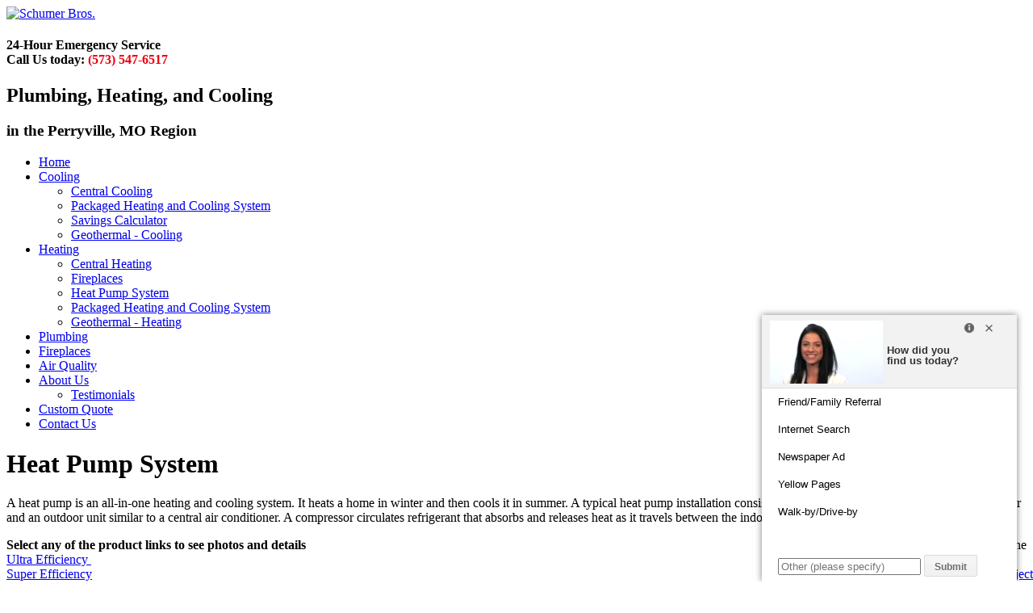

--- FILE ---
content_type: text/html; charset=utf-8
request_url: http://schumerheatcool.com/heating/heat-pump-system
body_size: 4727
content:
<!DOCTYPE html>
<html lang="en">
<head>
    <meta name="viewport" content="width=device-width, initial-scale=1">
    <base href="http://schumerheatcool.com/heating/heat-pump-system" />
	<meta http-equiv="content-type" content="text/html; charset=utf-8" />
	<meta name="author" content="Super User" />
	<meta name="viewport" content="width=device-width, initial-scale=1.0" />
	<meta name="description" content="Schumer Bros Plumbing Heating &amp; Cooling offers heat pump system installation to residents in Perryville MO &amp; beyond. Call today to learn more." />
	<meta name="generator" content="Joomla! - Open Source Content Management" />
	<title>Heat Pump Systems in Perryville MO | Schumer Bros Plumbing Heating &amp; Cooling</title>
	<link href="/plugins/editors/jckeditor/typography/typography2.php" rel="stylesheet" type="text/css" media="null" attribs="[]" />
	<link href="/plugins/system/maximenuckmobile/themes/default/maximenuckmobile.css" rel="stylesheet" type="text/css" />
	<link href="/modules/mod_maximenuck/themes/css3megamenu/css/moo_maximenuhck.css" rel="stylesheet" type="text/css" />
	<link href="/modules/mod_maximenuck/themes/css3megamenu/css/maximenuhck.php?monid=maximenuck" rel="stylesheet" type="text/css" />
	<link href="/modules/mod_maximenuck/templatelayers/beez_20-position1.css" rel="stylesheet" type="text/css" />
	<link href="/modules/mod_maximenuck/assets/maximenuresponsiveck.css" rel="stylesheet" type="text/css" />
	<style type="text/css">
@media only screen and (max-width:640px){
#maximenuck { display: none !important; }
.mobilebarmenuck { display: block !important; }
 }
	</style>
	<script type="application/json" class="joomla-script-options new">{"csrf.token":"2cc653de0118203f18d6230bb6845d53","system.paths":{"root":"","base":""},"joomla.jtext":{"PLG_MAXIMENUCK_MENU":"Menu"}}</script>
	<script src="/media/system/js/mootools-core.js?2e4e0afddb5f73d81488519a4b73ada3" type="text/javascript"></script>
	<script src="/media/system/js/core.js?2e4e0afddb5f73d81488519a4b73ada3" type="text/javascript"></script>
	<script src="/media/system/js/mootools-more.js?2e4e0afddb5f73d81488519a4b73ada3" type="text/javascript"></script>
	<script src="/plugins/system/maximenuckmobile/assets/maximenuckmobile.js" type="text/javascript"></script>
	<script src="/modules/mod_maximenuck/assets/moomaximenuck.js" type="text/javascript"></script>
	<script type="text/javascript">
window.addEvent('domready', function() {new MobileMaxiMenu(document.getElement('div#maximenuck'),{usemodules : 0,useimages : 0,container : 'menucontainer',showdesc : 0,showlogo : 1,menuid : 'maximenuck',displaytype : 'accordion'});});window.addEvent('domready', function() {new DropdownMaxiMenu(document.getElement('div#maximenuck'),{mooTransition : 'Quad',mooEase : 'easeOut',useOpacity : '0',dureeIn : 0,dureeOut : 500,menuID : 'maximenuck',testoverflow : '0',orientation : '0',style : 'moomenu',opentype : 'open',direction : 'normal',directionoffset1 : '30',directionoffset2 : '30',mooDureeout : '500',showactivesubitems : '0',ismobile : 0,menuposition : '0',langdirection : 'ltr',mooDuree : 500});});
	</script>


    <script src="//ajax.googleapis.com/ajax/libs/jquery/2.0.3/jquery.min.js"></script>
    <link href="/templates/css/styles.css" rel="stylesheet" type="text/css" />
    <link href="/templates/css/responsive.css" rel="stylesheet" type="text/css" />
    <script type="text/javascript" src="http://fast.fonts.net/jsapi/9ddeded6-2d65-4ebc-97ee-ba7bb934b448.js"></script>
    <script type="text/javascript" src="/templates/js/loadScript.js"></script>
    
    <script>
    (function(i,s,o,g,r,a,m){i['GoogleAnalyticsObject']=r;i[r]=i[r]||function(){
    (i[r].q=i[r].q||[]).push(arguments)},i[r].l=1*new Date();a=s.createElement(o),
    m=s.getElementsByTagName(o)[0];a.async=1;a.src=g;m.parentNode.insertBefore(a,m)
    })(window,document,'script','//www.google-analytics.com/analytics.js','ga');

    ga('create', 'UA-52349515-1', 'auto');
    ga('send', 'pageview');

    </script>

</head>

<body>
<div id="container">
	<div id="logo"> <a href="/"><img src="/templates/images/logo.png" alt="Schumer Bros." /></a> </div><!--logo-->
    <div id="topright">
    		

<div class="custom"  >
	<h4>24-Hour Emergency Service<br />Call Us today: <span style="color: #ec020e;">(573) 547-6517</span></h4>
<h2>Plumbing, Heating, and Cooling</h2>
<h3>in the Perryville, MO Region</h3></div>

    </div><!--topright-->
    <div id="menu">    		
		<!--[if lte IE 7]>
		<link href="/modules/mod_maximenuck/themes/css3megamenu/css/ie7.css" rel="stylesheet" type="text/css" />
		<![endif]--><!-- debut Maximenu CK, par cedric keiflin -->
	    <div class="maximenuckh" id="maximenuck" style="z-index:10;">
		        <div class="maxiroundedleft"></div>
        <div class="maxiroundedcenter">
            <ul class="menu maximenuck" style="">
								<li data-level="1" class="maximenuck item435 first level1 " style="z-index : 12000;"><a class="maximenuck " href="/"><span class="titreck">Home</span></a>
		</li><li data-level="1" class="maximenuck item473 parent level1 " style="z-index : 11999;"><a class="maximenuck " href="/cooling"><span class="titreck">Cooling</span></a>
	<div class="floatck" ><div class="maxidrop-top"><div class="maxidrop-top2"></div></div><div class="maxidrop-main"><div class="maxidrop-main2"><div class="maximenuck2 first " >
	<ul class="maximenuck2"><li data-level="2" class="maximenuck item494 first level2 " style="z-index : 11998;"><a class="maximenuck " href="/cooling/central-cooling"><span class="titreck">Central Cooling</span></a>
		</li><li data-level="2" class="maximenuck item495 level2 " style="z-index : 11997;"><a class="maximenuck " href="/cooling/packaged-heating-and-cooling-system"><span class="titreck">Packaged Heating and Cooling System</span></a>
		</li><li data-level="2" class="maximenuck item496 level2 " style="z-index : 11996;"><a class="maximenuck " href="/cooling/savings-calculator"><span class="titreck">Savings Calculator</span></a>
		</li><li data-level="2" class="maximenuck item503 last level2 " style="z-index : 11995;"><a class="maximenuck " href="/cooling/geothermal-cooling"><span class="titreck">Geothermal - Cooling</span></a>
	</li>
	</ul>
	<div class="clr"></div></div><div class="clr"></div></div></div><div class="maxidrop-bottom"><div class="maxidrop-bottom2"></div></div></div>
	</li><li data-level="1" class="maximenuck item474 active parent level1 " style="z-index : 11994;"><a class="maximenuck " href="/heating"><span class="titreck">Heating</span></a>
	<div class="floatck" ><div class="maxidrop-top"><div class="maxidrop-top2"></div></div><div class="maxidrop-main"><div class="maxidrop-main2"><div class="maximenuck2 first " >
	<ul class="maximenuck2"><li data-level="2" class="maximenuck item487 first level2 " style="z-index : 11993;"><a class="maximenuck " href="/heating/central-heating"><span class="titreck">Central Heating</span></a>
		</li><li data-level="2" class="maximenuck item489 level2 " style="z-index : 11992;"><a class="maximenuck " href="/fireplaces"><span class="titreck">Fireplaces</span></a>
		</li><li data-level="2" class="maximenuck item490 current active level2 " style="z-index : 11991;"><a class="maximenuck " href="/heating/heat-pump-system"><span class="titreck">Heat Pump System</span></a>
		</li><li data-level="2" class="maximenuck item491 level2 " style="z-index : 11990;"><a class="maximenuck " href="/heating/packaged-heating-and-cooling-system"><span class="titreck">Packaged Heating and Cooling System</span></a>
		</li><li data-level="2" class="maximenuck item502 last level2 " style="z-index : 11989;"><a class="maximenuck " href="/heating/geothermal-heating"><span class="titreck">Geothermal - Heating</span></a>
	</li>
	</ul>
	<div class="clr"></div></div><div class="clr"></div></div></div><div class="maxidrop-bottom"><div class="maxidrop-bottom2"></div></div></div>
	</li><li data-level="1" class="maximenuck item475 level1 " style="z-index : 11988;"><a class="maximenuck " href="/plumbing"><span class="titreck">Plumbing</span></a>
		</li><li data-level="1" class="maximenuck item476 level1 " style="z-index : 11987;"><a class="maximenuck " href="/fireplaces"><span class="titreck">Fireplaces</span></a>
		</li><li data-level="1" class="maximenuck item488 level1 " style="z-index : 11986;"><a class="maximenuck " href="/indoor-air-quality"><span class="titreck">Air Quality</span></a>
		</li><li data-level="1" class="maximenuck item477 parent level1 " style="z-index : 11985;"><a class="maximenuck " href="/about-us"><span class="titreck">About Us</span></a>
	<div class="floatck" ><div class="maxidrop-top"><div class="maxidrop-top2"></div></div><div class="maxidrop-main"><div class="maxidrop-main2"><div class="maximenuck2 first " >
	<ul class="maximenuck2"><li data-level="2" class="maximenuck item493 first last level2 " style="z-index : 11984;"><a class="maximenuck " href="/about-us/testimonials"><span class="titreck">Testimonials</span></a>
	</li>
	</ul>
	<div class="clr"></div></div><div class="clr"></div></div></div><div class="maxidrop-bottom"><div class="maxidrop-bottom2"></div></div></div>
	</li><li data-level="1" class="maximenuck item478 level1 " style="z-index : 11983;"><a class="maximenuck " href="/custom-quote"><span class="titreck">Custom Quote</span></a>
		</li><li data-level="1" class="maximenuck item479 last level1 " style="z-index : 11982;"><a class="maximenuck " href="/contact-us"><span class="titreck">Contact Us</span></a></li>            </ul>
        </div>
        <div class="maxiroundedright"></div>
        <div style="clear:both;"></div>
    </div>
    <!-- fin maximenuCK -->


    </div><!--menu-->
    <div id="banner">
    </div><!--banner-->
    <div id="main">
    
    	<div id="left"><div class="item-page">

	<h1>
			Heat Pump System			</h1>








<p>
	A heat pump is an all-in-one heating and cooling system. It heats a home in winter and then cools it in summer. A typical heat pump installation consists of two parts: an indoor unit called an air handler and an outdoor unit similar to a central air conditioner. A compressor circulates refrigerant that absorbs and releases heat as it travels between the indoor and outdoor units.</p>
<p>
	<img alt="Trane" class="cke-resize cke-resize" src="/images/trane.png" style="float: right;" /><strong>Select any of the product links to see photos and details</strong><br />
	<a href="http://trane.com/Residential/Products/Heat-Pumps/XL20i-Heat-Pumps" target="_blank">Ultra Efficiency&nbsp;</a><br />
	<a href="http://trane.com/Residential/Products/Heat-Pumps/XL15i-Heat-Pumps" target="_blank">Super Efficiency</a><br />
	<a href="http://trane.com/Residential/Products/Heat-Pumps/XR14-Heat-Pumps" target="_blank">High Efficiency&nbsp;</a><br />
	<a href="http://trane.com/Residential/Products/Heat-Pumps/XB13-Heat-Pumps" target="_blank">Standard Efficiency</a><br />
	<br />
	<strong>How it works</strong><br />
	What kind of magic does a heat pump perform to both heat and cool your air? Think of a heat pump as a heat juggler. Even in air that’s below freezing temperatures, heat energy is present. When it’s cold outside a heat pump extracts this outside heat and transfers it inside. When it’s warm outside, it reverses directions and acts like an air conditioner, removing heat from your home.</p>
<p>
	One advantage of a heat pump is that it moves heat instead of generating heat, giving you more energy efficiency. Also, it is powered by electricity, so you can save substantially on fuel consumption.</p>
<p>
	Note that heat pumps are best for moderate climates, keeping homes warm even when temperatures drop into the low 20s. A supplemental heating source may be needed for lower temperatures.</p>
<p>
	Schumer Brothers can help figure out what heating system is right for you!</p>
<p>
	<a href="/custom-quote">Get a customized quote today!</a></p>

	
</div>
</div>
        <div id="right">		<div class="module_quote">
			<div>
				<div>
					<div>
											

<div class="custom_quote"  >
	<p>
	<img alt="Quotes" src="/images/quotes.png" />We found Schumer Bros. Plumbing &amp; Heating to be very professional and helpful, their bids were reasonable and fit comfortably in our budget. We were very happy with their work and products, and would recommend them to anyone...</p>
<p style="text-align: right;">
	<a href="/about-us/testimonials">Read more.</a></p>
</div>
					</div>
				</div>
			</div>
		</div>
			<div class="module">
			<div>
				<div>
					<div>
											

<div class="custom"  >
	<p>
	<a href="/custom-quote"><br />
	<img alt="Need Service? Click here for a custom quote." class="cke-resize cke-resize" src="/images/need-service.png" /></a></p>
<div id="ckimgrsz" style="left: 8px; top: 12px;">
	<div class="preview">
		&nbsp;</div>
</div>
</div>
					</div>
				</div>
			</div>
		</div>
			<div class="module">
			<div>
				<div>
					<div>
											

<div class="custom"  >
	<p style="text-align: center;">
	<a href="https://www.facebook.com/Schumer-Bros-Plumbing-Heating-Cooling-165618503463722/" target="_blank" title=""><img alt="" src="/images/facebook.jpg" /></a></p>
</div>
					</div>
				</div>
			</div>
		</div>
			<div class="module">
			<div>
				<div>
					<div>
													<h3>Full Line of HVAC Products </h3>
											

<div class="custom"  >
	<p>
	Some of the services we provide are listed below.</p>
<ol>
	<li>
		Furnace</li>
	<li>
		Heating and cooling: installation and service</li>
	<li>
		Specializing in geothermal installation &amp; Service</li>
	<li>
		New home construction</li>
	<li>
		Commercial service contracts &amp; energy savings agreements (instead of preventive maintenance)</li>
	<li>
		Plumbing: Water furnace &amp; softeners</li>
</ol>
<p>
	&nbsp;</p>
</div>
					</div>
				</div>
			</div>
		</div>
	
        <smartobject type='universal_avatar' icon_url='http://www.nxnotes.com/survey/simg/av5.png' icon_over_url='http://www.nxnotes.com/survey/simg/av5_h.png' icon_close_url='http://www.nxnotes.com/survey/simg/av5_c.png' auto_center='true' open_x='0' open_y='0' auto_open='true' avatar_code='av5' open_direction='right' contain_survey='true'></smartobject></div>
    </div><!--main-->
    
    <div id="footer">		<div class="module">
			<div>
				<div>
					<div>
											<ul class="nav menu mod-list">
<li class="item-435 default"><a href="/" >Home</a></li><li class="item-473 parent"><a href="/cooling" >Cooling</a></li><li class="item-474 active parent"><a href="/heating" >Heating</a></li><li class="item-475"><a href="/plumbing" >Plumbing</a></li><li class="item-476"><a href="/fireplaces" >Fireplaces</a></li><li class="item-488"><a href="/indoor-air-quality" >Air Quality</a></li><li class="item-477 parent"><a href="/about-us" >About Us</a></li><li class="item-478"><a href="/custom-quote" >Custom Quote</a></li><li class="item-479"><a href="/contact-us" >Contact Us</a></li></ul>
					</div>
				</div>
			</div>
		</div>
			<div class="module">
			<div>
				<div>
					<div>
											

<div class="custom"  >
	<div>
	<strong>Schumer Brothers Plumbing, Heating &amp; Cooling</strong></div>
<div>
	821 N Kingshighway St, Perryville, MO 63775</div>
<div>
	(573) 547- 6517</div>
</div>
					</div>
				</div>
			</div>
		</div>
	
	</div>


</div><!--conatiner-->

    <script src="/templates/js/loadScript.js" type="text/javascript">
  
        var jqURL = 'http://www.smartsite.tv/remote/smartV2.php?oid=N6Qy8yy32';
    loadScript(jsURL, function () {
        // jQuery is now loaded!
    });
    
    </script>

<script src="//www.siteminds.net/m/1.7/mind_loader.php?pid=N2Qyy8y3&cast_id=v1532315&autoplay=1&avname=alex&wc=1&avnum=10&band_type=av" async></script>
</body>
</html>

--- FILE ---
content_type: text/html; charset=UTF-8
request_url: http://www.siteminds.net/m/1.7/nx_proxy.php?action_request=a71&pid=N2Qyy8y3&_=1768914660655
body_size: 325
content:

load_sitegreeter_qs_func({ "surveyopt": [  { "option" : "Friend/Family Referral", "option_value" : "50"},{ "option" : "Internet Search", "option_value" : "52"},{ "option" : "Newspaper Ad", "option_value" : "53"},{ "option" : "Yellow Pages", "option_value" : "4"},{ "option" : "Walk-by/Drive-by", "option_value" : "57"}, ]});

--- FILE ---
content_type: text/javascript; charset=UTF-8
request_url: http://www.siteminds.net/m/1.7/mind_jsn_chk_av.php?band_type=av&pid=N2Qyy8y3&dr=undefined&pm=false&dw=NaN&dh=NaN&avname=alex&avnum=10&ap=1&left_side=undefined&callback=0
body_size: 353
content:
avck_callback[0]({"pid":"50444","castIndex":"0","epid":"N2Qyy8y3","ismobile":"false","should_play":true,"autoPlay":true,"divcontent":"<iframe frameborder=\"0\" src=\"\/\/www.siteminds.net\/m\/1.7\/f4.php?&pid=N2Qyy8y3&ismobile=false&avnum=10&avname=alex&dr=undefined\" id=\"survey-frame\" allowtransparency=\"true\"><\/iframe>","survey_div_id":"vidID"})

--- FILE ---
content_type: text/plain
request_url: https://www.google-analytics.com/j/collect?v=1&_v=j102&a=654506311&t=pageview&_s=1&dl=http%3A%2F%2Fschumerheatcool.com%2Fheating%2Fheat-pump-system&ul=en-us%40posix&dt=Heat%20Pump%20Systems%20in%20Perryville%20MO%20%7C%20Schumer%20Bros%20Plumbing%20Heating%20%26%20Cooling&sr=1280x720&vp=1280x720&_u=IEBAAEABAAAAACAAI~&jid=1410074449&gjid=2856422&cid=1456101908.1768914661&tid=UA-52349515-1&_gid=1376688726.1768914661&_r=1&_slc=1&z=425715517
body_size: -287
content:
2,cG-FR5H9WQ9Q7